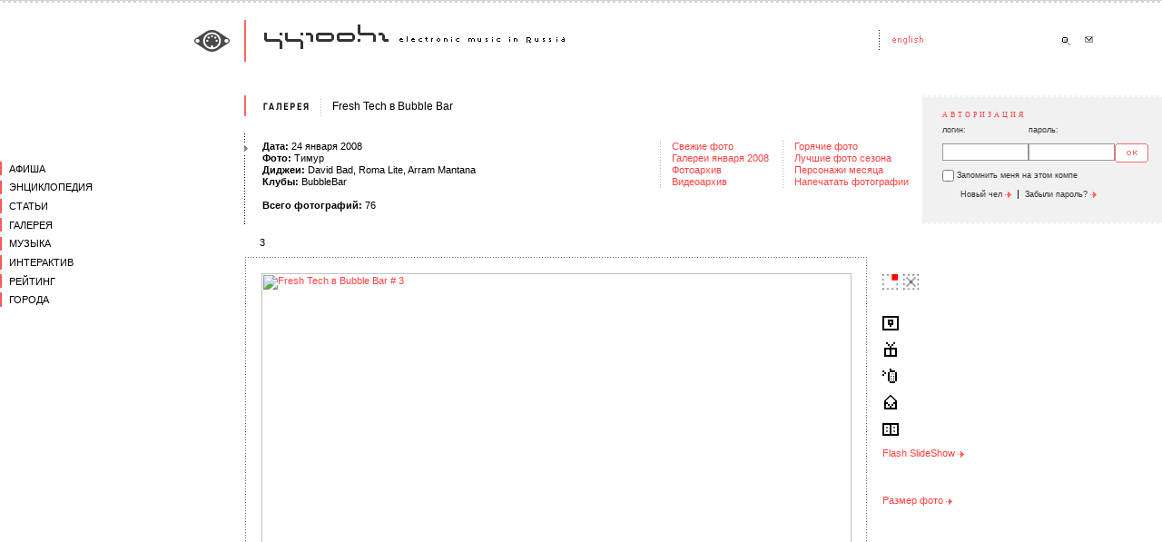

--- FILE ---
content_type: text/html; charset=windows-1251
request_url: https://2015.44100.com/gallery/65669/148524/?add2bag=1
body_size: 5361
content:
<html>
<head>
<meta http-equiv="Content-Type" content="text/html; charset=windows-1251" />
<title>44100hz ~ electronic music in Russia | Фото | Fresh Tech в Bubble Bar # 3 </title>
<meta name="abstract" content="44100Hz Электронная Музыка Россия Фото | Fresh Tech в Bubble Bar # 3  Новости Афиша Клубы Диджеи Музыканты Артисты Виджеи Промоутеры Лейблы Люди Фестивали Вечеринки Статьи Интервью Танцпол Чтиво Детали Галерея Галлерея Фотографии Фотки Музыка Скачать MP3 Миксы Mix Чат Форум Топик Рейтинг Топ Top Регионы Города Релизы Подкаст Радио Адский Гламур Party DJ Release Vinyl Podcast MP3 download Radio VJ foto photo gallery Видео Video"/>
<meta name="description" content="44100Hz - Электронная Музыка в России   Фото | Fresh Tech в Bubble Bar # 3 Новости Афиша Клубы Диджеи Музыканты Артисты Виджеи Промоутеры Лейблы Люди Фестивали Вечеринки Статьи Интервью Танцпол Чтиво Детали Галерея Галлерея Фотографии Фотки Музыка Скачать MP3 Миксы Mix Чат Форум Топик Рейтинг Топ Top Регионы Города Релизы Подкаст Радио Адский Гламур Party DJ Release Vinyl Podcast MP3 download Radio VJ foto photo gallery Видео Video"/>
<meta name="keywords" content=" 44100Hz Электронная Музыка Россия Фото | Fresh Tech в Bubble Bar # 3 Новости Афиша Клубы Диджеи Музыканты Артисты Виджеи Промоутеры Лейблы Люди Фестивали Вечеринки Статьи Интервью Танцпол Чтиво Детали Галерея Галлерея Фотографии Фотки Музыка Скачать MP3 Миксы Mix Чат Форум Топик Рейтинг Топ Top Регионы Города Релизы Подкаст Радио Адский Гламур Party DJ Release Vinyl Podcast MP3 download Radio VJ foto photo gallery Видео Video" />
<meta http-equiv="reply-to" content="info@44100.com" />
<meta name="language" content="ru"/>
<meta name="author" content="44100Hz - Electronic Music In Russia [www.44100.com] powered by Juggernaut" />
<meta name="copyright" content="44100Hz - Electronic Music In Russia, www.44100.com" />
<meta name="basis" content="https://www.44100.com" />
<meta content="INDEX, FOLLOW" name="ROBOTS" />
<meta content="INDEX, FOLLOW" name="GOOGLEBOT" />
<meta content="NOODP" name="ROBOTS" />


<link rel="alternate" type="application/rss+xml" title="44100Hz - Новости электронной музыки" href="https://www.44100.com/export/rss/news.xml"><link rel="alternate" type="application/rss+xml" title="44100hz - Статьи" href="https://www.44100.com/export/rss/articles.xml"><link rel="alternate" type="application/rss+xml" title="44100Hz - Фотографии" href="https://www.44100.com/export/rss/gallery.xml"><link rel="alternate" type="application/rss+xml" title="44100Hz - Клубная афиша на неделю" href="https://www.44100.com/export/rss/afisha_week.xml">
<link rel="SHORTCUT ICON" href="/favicon.ico">
<link rel="STYLESHEET" type="text/css" href="/css/css.css">
<script type="text/javascript" src="/js/swfobject.js"></script>
<script language="JavaScript">
<!--
function UserInfo( nUserCode ) {
window.open( "/user_info.html?usc="+nUserCode, "userinfo"+nUserCode, "left=10, top=10, width=280, height=360, channelmode=0, dependent=0, directories=0, fullscreen=0, location=0, menubar=0, resizable=0, scrollbars=1, status=0, toolbar=0" );
}
function SendFoto( nFotoCode ) {
window.open( "/send_foto.html?foto="+nFotoCode, "sendfoto"+nFotoCode, "left=10, top=10, width=484, height=500, channelmode=0, dependent=0, directories=0, fullscreen=0, location=0, menubar=0, resizable=0, scrollbars=1, status=0, toolbar=0" );
}
function OpenFullWindow( strURL, windowName ) {
window.open( strURL, windowName, "fullscreen" );
}
// -->
</script>



</head>

<body bgcolor="#FFFFFF" leftmargin=0 topmargin=0 marginwidth=0 marginheight=0 onLoad="alert('Пожалуйста авторизуйтесь для добавления в корзину!');">
<table width="100%" border=0 cellspacing=0 cellpadding=0>

<tr>
<td width="26%" background="/images/1.gif"></td>
<td width=20 background="/images/1.gif"><img src="/images/0.gif" width=20 height=1></td>
<td width="69%" background="/images/1.gif"><img src="/images/0.gif" width=1 height=1></td>
<td width=20 background="/images/1.gif"><img src="/images/0.gif" width=20 height=1></td>
<td width=240 background="/images/1.gif"><img src="/images/0.gif" width=240 height=1></td>
<td width=12 background="/images/1.gif"><img src="/images/0.gif" width=12 height=1></td>
</tr>



<tr><td colspan=6 background="/images/bg-1.gif"><img src="/images/0.gif" width=2 height=2></td></tr>
<tr><td colspan=6>
<img src="/images/0.gif" width=2 height=19>
</td></tr>

<tr>
<td align="right"><a href="/index.html"><img src="/images/logo-1.gif" width=55 height=46 border=0 alt="Go Home!"></a></td>
<td background="/images/bg-2.gif"><img src="/images/0.gif" width=20 height=20></td>
<td><a href="/index.html"><img src="/images/logo-2.gif" alt="Go Home!" width=333 height=46 border=0></a></td>
<td><img src="/images/0.gif" width=2 height=2></td>
<td><img src="/images/head-1.gif" width=15 height=46><a href="http://english.44100.com/index.html"><img src="/images/head-lang.gif" width=178 height=46 alt="to English" border=0></a><a href="/search/"><img src="/images/head-search.gif" width=24 height=46 border=0 alt="Поиск"></a><a href="/contact/"><img src="/images/head-mail.gif" width=24 height=46 border=0 alt="Контакты"></a></td>
<td>&nbsp;</td>
</tr>
<tr><td align=right style="vertical-align: middle;">&nbsp;</td>
<td colspan=5><img src="/images/0.gif" width=2 height=37></td>
</tr>
<tr>
<td valign=top >
<img src="/images/0.gif" width=200 height=25><br>

<div class="jgnt_menu main">
	<div class="wrap">
<div class="top ">
<a href="/afisha" class="level_0 "><span>Афиша</span></a>
</div>
<div class="top">
<a href="/encyclopedia" class="level_0"><span>Энциклопедия</span></a>
<div class="sub">
<a href="/clubs" class="level_1 "><span>Клубы</span></a>
<a href="/djs" class="level_1"><span>Диджеи</span></a>
<a href="/artists" class="level_1 "><span>Музыканты</span></a>
<a href="/vjs" class="level_1 "><span>Виджеи</span></a>
<a href="/promoters" class="level_1 "><span>Промоутеры</span></a>
<a href="/labels" class="level_1 "><span>Лейблы</span></a>
<a href="/people" class="level_1 "><span>Люди</span></a>
<a href="/festivals" class="level_1 "><span>Фестивали</span></a>
<a href="/history" class="level_1 "><span>История</span></a>
<a href="/yp" class="level_1 "><span>Каталог</span></a>
</div>
</div>
<div class="top ">
<a href="/articles" class="level_0 "><span>Статьи</span></a>
<div class="sub">
<a href="/articles/interview" class="level_1 "><span>Интервью</span></a>
<a href="/articles/tech" class="level_1 "><span>Техника</span></a>
<a href="/articles/partytime" class="level_1 "><span>Танцпол</span></a>
<a href="/articles/fiction" class="level_1 "><span>Чтиво</span></a>
<a href="/articles/details" class="level_1 "><span>Детали</span></a>
</div>
</div>
<div class="top ">
<a href="/gallery" class="level_0 "><span>Галерея</span></a>
<div class="sub">
<a href="/gallery" class="level_1 "><span>Свежие</span></a>
<a href="/gallery/archive" class="level_1 "><span>Фотоархив</span></a>
<a href="/video" class="level_1 "><span>Видеоархив</span></a>
</div>
</div>
<div class="top ">
<a href="/music" class="level_0 "><span>Музыка</span></a>
<div class="sub">
<a href="/releases" class="level_1 "><span>Релизы</span></a>
<a href="/music/radio" class="level_1 "><span>Радио</span></a>
<a href="/music/mixes" class="level_1 "><span>Миксы</span></a>
<a href="/podcasting" class="level_1 "><span>Подкасты</span></a>
</div>
</div>
<div class="top ">
<a href="/interactive" class="level_0 "><span>Интерактив</span></a>
<div class="sub">
<a href="/forum" class="level_1 "><span>Форум</span></a>
<a href="/chat_rooms.html" class="level_1 "><span>Чат</span></a>
<a href="/votes" class="level_1 "><span>Голосование</span></a>
<a href="/bonus" class="level_1 "><span>Бонус</span></a>
</div>
</div>
<div class="top ">
<a href="/rating" class="level_0 "><span>Рейтинг</span></a>
<div class="sub">
<a href="/rating/dj" class="level_1 "><span>Диджеи</span></a>
<a href="/rating/foto" class="level_1 "><span>Фото</span></a>
<a href="/rating/person" class="level_1 "><span>Персоны</span></a>
</div>
</div>
<div class="top ">
<a href="/city" class="level_0 "><span>Города</span></a>
</div>
	</div>
</div>



</td>
<td colspan=5 background="/images/bg-3.gif" style="background-repeat:repeat-y;">
<table border=0 cellpadding=0 cellspacing=0 width=100% bgcolor="#FFFFFF">

<script language="JavaScript1.2">
<!--
var destination = '/gallery/65669/148525/#foto'
var hotkey = 32

function keyPress() {
	var el = window.event.srcElement;
	var disable = el != null && (el.tagName == "INPUT" || el.tagName == "TEXTAREA");
	if ((event.keyCode==hotkey) && !(disable)) {
		window.location=destination;
		return false;
	}
}

document.attachEvent("onkeypress", keyPress);
//--></script>

<tr><td background="/images/bg-3.gif" valign=top><img src="/images/limit-1.gif" width=20 height=40><br><br><img src="/images/selector.gif" width=20 height=11></td>
<td width=100%>
<table width=100% border=0 cellspacing=0 cellpadding=0>
<tr><td width=100%>

<table border=0 cellspacing=0 cellpadding=0><tr><td style="padding-top: 6px;padding-bottom: 20px;"><a href="/gallery.html"><img src="/images/annonce-gallery.gif" alt="Галерея" width=52 height=11 border=0></a></td><td width=20 align=right style="padding-top: 4;"><img src="/images/limit-2.gif" width=8 height=21></td><td style="padding-left: 5;"><a href="/gallery/65669/"><h1>Fresh Tech в Bubble Bar</h1></a></td></tr></table>

<br>


<table border=0 cellspacing=0 cellpadding=0 width=100%>
<tr>
<td><strong>Дата: </strong>24 января 2008<br>
<strong>Фото:</strong> <a href="/photographer.html?phc=11313" class="annonce">Тимур</a><br>

<strong>Диджеи:</strong> <a href="/djs/65471" class="annonce">David Bad</a>, <a href="/djs/47412" class="annonce">Roma Lite</a>, <a href="/djs/47200" class="annonce">Arram Mantana</a><br><strong>Клубы:</strong> <a href="/clubs/63382" class="annonce">BubbleBar</a><br>
<br>
<strong>Всего фотографий: </strong>76<br></td>
<td align=right><table border=0 cellspacing=0 cellpadding=0 width=100><tr>
<td width=20 background="/images/bg-7.gif">&nbsp;</td>
<td class="cmenu"><nobr>
<a href="/gallery/">Свежие фото</a><br>
<a href="/gallery/archive/?gay=2008&gam=01">Галереи января 2008</a><br>
<a href="/gallery/archive/">Фотоархив</a></nobr><br>
<a href="/video/">Видеоархив</a><br>
</td><td width=20 background="/images/bg-7.gif">&nbsp;</td>
<td class="cmenu"><nobr>
<a href="/rating/hotfoto/?gfrp=0">Горячие фото</a><br>
<a href="/rating/lastfoto/?gfrp=0">Лучшие фото сезона</a><br>
<a href="/rating/person/">Персонажи месяца</a><br>
<a href="/bag/?ggrc=141">Напечатать фотографии</a><br>
</td></tr></table>
</td>
</tr>
</table>

<br>

</td><td width=252>
<table width="100%" border=0 cellspacing=0 cellpadding=0 bgcolor="#F1F1F2">
<tr><td background="/images/bg-5.gif"><img src="/images/0.gif" width=252 height=2></td></tr>
<tr><td><div class="personal"><h3>Авторизация</h3>
<table width=90% border=0 cellspacing=0 cellpadding=0>
<tr>
<td style="font-family: Tahoma, sans-serif; font-size: 7pt; color: #363636;">логин:</td>
<td style="font-family: Tahoma, sans-serif; font-size: 7pt; color: #363636;">пароль:</td>
<td>&nbsp;</td>
</tr>
<form name="login" action="/gallery/65669/148524/" method="post">
<input type=hidden name="user_auth" value="1">
<tr>
<td><input type=text name="uln" size=10 maxlength=100 value=""></td>
<td><input type=password name="ulp" size=10 maxlength=100></td>
<td><input class="submit" type=image src="/images/button-ok.gif" alt="" width=37 height=21 border=0 align=bottom></a></td>
</tr>
<tr><td colspan=3 style="padding-bottom: 4px;"><table border=0 cellspacing=0 cellpadding=0><tr>
<td><input type=checkbox name="ulr" value="1" style="border: 0px none; padding: 0; margin: 0;"></td><td class="services" style="vertical-align: middle;">&nbsp;Запомнить меня на этом компе</td>
</tr></table></td></tr>
</form>
</table>
<p><a href="/user/new/" class="services">Новый чел <img src="/images/arrow.gif" alt="" width=7 height=7 border=0 valign=middle></a> &nbsp;|&nbsp; <a href="/user/remind" class="services">Забыли пароль? <img src="/images/arrow.gif" alt="" width=7 height=7 border=0 valign=middle></a></p>
</div>
</td></tr>
<tr><td>&nbsp;</td></tr>
<tr><td background="/images/bg-5.gif"><img src="/images/0.gif" width=2 height=2></td></tr>
</table>

</td></tr>
</table>



</td>
</tr>


<tr>
<td colspan=2>

<a name="foto">
<table border=0 cellspacing=0 cellpadding=0><tr>
<td style="padding:14 9 8 17;">3</td>
<td><h2 style="margin-bottom: 8;"></h2></td>
</tr></table>

<table border=0 cellspacing=0 cellpadding=0>
<tr><td bgcolor="#FFFFFF">

<table width=10 border=0 cellspacing=3 cellpadding=16 background="/images/bg-9.gif">
<tr><td background="/images/0-w.gif">
<a href="/gallery/65669/148525/#foto"><img src="/data/gallery/65669/148524_g.jpg" width="650" height="435" alt="Fresh Tech в Bubble Bar # 3" border=0></a>
</td>
</tr>
</table>
</td>
<td width=15><img src="/images/0.gif" width=15 height=1></td>
<td>
<img src="/images/0.gif" width=1 height=20><br>
<img src="/images/rating-red-2.gif" width=17 height=17 alt="Общий рейтинг: Нейтрально">&nbsp;&nbsp;<img src="/images/rating-black-0.gif" width=17 height=17 alt="Личный рейтинг: Не оценивалась"><br><br><br>
<a href="/mybag_foto_frame.html?bgc=0&gfc=148524"><img src="/images/icon-fotoframe2.gif" width=18 height=16 alt="Напечатать фотографию в рамке" border=0><img src="/images/0.gif" width=10 height=1 border=0></a><br><br>

<a href="/gallery/65669/148524/?add2bag=1"><img src="/images/icon-order2.gif" width=18 height=16 alt="Положить в корзину для печати" border=0><img src="/images/0.gif" width=10 height=1 border=0></a><br><br>

<a href="javascript: SendFoto(148524);"><img src="/images/icon-send-phone2.gif" width=18 height=16 alt="Послать фото на телефон" border=0><img src="/images/0.gif" width=10 height=1 border=0></a><br><br>
<a href="/cdn-cgi/l/email-protection#[base64]"><img src="/images/icon-send-email2.gif" width=18 height=16 alt="Послать ссылку на фото по e-mail" border=0><img src="/images/0.gif" width=10 height=1 border=0></a><br><br>
<a href="javascript:void(0);" onclick="alert('Пожалуйста авторизуйтесь!');"><img src="/images/icon-album2.gif" width=18 height=16 alt="Добавить в мой фотоальбом" border=0><img src="/images/0.gif" width=10 height=1 border=0></a><br><br>
<a href="javascript:void();" onclick="OpenFullWindow( '/gallery/65669/slideshow/', 'gallery_65669' );" >Flash SlideShow&nbsp;<img src="/images/arrow.gif" alt="" width=7 height=7 border=0 valign=middle></a><br><br>
<br><br>


<a href="/user/foto/">Размер фото <img src="/images/arrow.gif" alt="" width=7 height=7 border=0 valign=middle></a><br><br>

</td></tr>

<tr><td width="10%" bgcolor="#FFFFFF">

<table width="100%" border=0 cellspacing=6 cellpadding=0><tr>
<td>&nbsp;</td>
<td><a href="/gallery/65669/148523/#foto"><img src="/images/arrow-left-big.gif" alt="Предыдущая" width=13 height=11 border=0></a></td>
<td width="40%" ><a href="/gallery/65669/148523/#foto">Предыдущая</a></td>
<td width="20%" align=center><a href="/gallery/65669/">Все</a></td>
<td width="40%" align=right><a href="/gallery/65669/148525/#foto">Следующая</a></td>
<td><a href="/gallery/65669/148525/#foto"><img src="/images/arrow-big.gif" alt="Следующая" width=13 height=11 border=0></a></td>
<td>&nbsp;</td>
</tr></table>
<br>
</td><td colspan=2>&nbsp;</td></tr>

</table>

</td></tr>



<tr>
<td background="/images/bg-3.gif"><br><img src="/images/selector.gif" width=20 height=11></td>
<td><br><a name="comments"><img src="/images/annonce-comments.gif" width="90" height="11" alt="" border=0></a><br>



<table width="100%" border=0 cellspacing=0 cellpadding=0>
<tr><td>
<table border=0 cellspacing=0 cellpadding=0>

</table>
</td><td width="250" align="right"></td></tr></table>


<br>
<a name="comment">
<table width=80% border=0 cellspacing=0 cellpadding=0>
<tr><td background="/images/bg-5.gif"><img src="/images/0.gif" width=2 height=2></td></tr>
<tr style="padding-top: 15;">
<td colspan=2 bgcolor="#F1F1F2"><h3 style="padding-left: 13;">Ваша оценка/комментарий</h3>
<div style="padding: 10 6 6 13;">Пожалуйста авторизуйтесь!</div>
<br>
<br>
</td>
</tr>
<tr><td background="/images/bg-5.gif"><img src="/images/0.gif" width=2 height=2></td></tr>
</table>

</td>
</tr>


</table>

</td>
</tr>



<tr><td colspan=6>&nbsp;</td></tr>



<tr>
<td>&nbsp;</td>
<td background="/images/bg-2.gif">&nbsp;</td>
<td colspan=4><br><a href="/index.html" >начало</a> · <a href="/menu_1.html" >афиша</a> · <a href="/menu_2.html" >энциклопедия</a> · <a href="/menu_3.html" >статьи</a> · <a href="/menu_4.html" class="first">галерея</a> · <a href="/menu_5.html" >музыка</a> · <a href="/menu_6.html" >интерактив</a> · <a href="/menu_7.html" >рейтинг</a> · <a href="/menu_8.html" >города</a> · <a href="/search/" >поиск</a> · <a href="/contact/" >контакты</a><br>
<a href="/advert/" >реклама&nbsp;на&nbsp;сайте</a> · <a href="/job/" >работа&nbsp;у&nbsp;нас</a> · <a href="/rss/" >rss&nbsp;потоки</a><br><br>
Все тексты и изображения являются собственностью проекта, если иное не указано в материалах.<br>
Любое полное или частичное использование материалов сайта возможно только с письменного разрешения администрации проекта.<br>

<br><br>
&copy; 44100Hz · 1998-2012<br>
&copy; design: <noindex><a rel="nofollow" href="https://www.ally.com.ru" class="first" target="_blank">ally design</a></noindex> · 2004
<br><br>
</td></tr>
</table>

<div style="text-align: right; padding-right: 10px;">
<noindex>

</noindex>
</div>

<!--
<div id="jgnt_bottom_links">
BOTTOM_LINKS
</div>
-->
<div id="fb-root"></div>

<!-- Yandex.Metrika counter --><script data-cfasync="false" src="/cdn-cgi/scripts/5c5dd728/cloudflare-static/email-decode.min.js"></script><script type="text/javascript"> (function (d, w, c) { (w[c] = w[c] || []).push(function() { try { w.yaCounter32561415 = new Ya.Metrika({ id:32561415, clickmap:true, trackLinks:true, accurateTrackBounce:true }); } catch(e) { } }); var n = d.getElementsByTagName("script")[0], s = d.createElement("script"), f = function () { n.parentNode.insertBefore(s, n); }; s.type = "text/javascript"; s.async = true; s.src = "https://mc.yandex.ru/metrika/watch.js"; if (w.opera == "[object Opera]") { d.addEventListener("DOMContentLoaded", f, false); } else { f(); } })(document, window, "yandex_metrika_callbacks");</script><noscript><div><img src="https://mc.yandex.ru/watch/32561415" style="position:absolute; left:-9999px;" alt="" /></div></noscript><!-- /Yandex.Metrika counter -->

<script defer src="https://static.cloudflareinsights.com/beacon.min.js/vcd15cbe7772f49c399c6a5babf22c1241717689176015" integrity="sha512-ZpsOmlRQV6y907TI0dKBHq9Md29nnaEIPlkf84rnaERnq6zvWvPUqr2ft8M1aS28oN72PdrCzSjY4U6VaAw1EQ==" data-cf-beacon='{"version":"2024.11.0","token":"3bc078d5a1754697b8f815980d6c7f08","r":1,"server_timing":{"name":{"cfCacheStatus":true,"cfEdge":true,"cfExtPri":true,"cfL4":true,"cfOrigin":true,"cfSpeedBrain":true},"location_startswith":null}}' crossorigin="anonymous"></script>
</body>
</html>